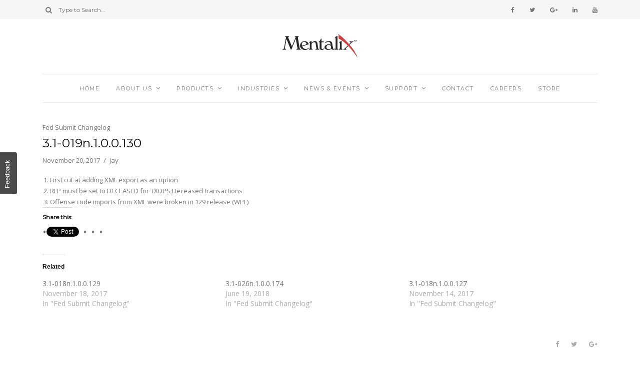

--- FILE ---
content_type: text/html; charset=UTF-8
request_url: https://mentalix.com/3-1-019n-1-0-0-130/
body_size: 16923
content:
<!DOCTYPE html>
<html lang="en-US">
	<head>
		<meta charset="UTF-8"/>
		<!-- responsive meta tag -->
		<meta name="viewport" content="width=device-width, initial-scale=1.0" />
		<link rel="pingback" href="https://mentalix.com/xmlrpc.php"/>
		<meta name='robots' content='index, follow, max-image-preview:large, max-snippet:-1, max-video-preview:-1' />

	<!-- This site is optimized with the Yoast SEO plugin v26.1.1 - https://yoast.com/wordpress/plugins/seo/ -->
	<title>3.1-019n.1.0.0.130 - Mentalix</title>
	<link rel="canonical" href="https://mentalix.com/3-1-019n-1-0-0-130/" />
	<meta property="og:locale" content="en_US" />
	<meta property="og:type" content="article" />
	<meta property="og:title" content="3.1-019n.1.0.0.130 - Mentalix" />
	<meta property="og:description" content="First cut at adding XML export as an option RFP must be set to DECEASED for TXDPS Deceased transactions Offense code imports from XML were broken in 129 release (WPF)" />
	<meta property="og:url" content="https://mentalix.com/3-1-019n-1-0-0-130/" />
	<meta property="og:site_name" content="Mentalix" />
	<meta property="article:publisher" content="https://www.facebook.com/MentalixInc/" />
	<meta property="article:published_time" content="2017-11-20T21:17:07+00:00" />
	<meta property="article:modified_time" content="2019-02-19T21:17:52+00:00" />
	<meta name="author" content="Jay" />
	<meta name="twitter:card" content="summary_large_image" />
	<meta name="twitter:creator" content="@mentalixinc" />
	<meta name="twitter:site" content="@mentalixinc" />
	<meta name="twitter:label1" content="Written by" />
	<meta name="twitter:data1" content="Jay" />
	<script type="application/ld+json" class="yoast-schema-graph">{"@context":"https://schema.org","@graph":[{"@type":"Article","@id":"https://mentalix.com/3-1-019n-1-0-0-130/#article","isPartOf":{"@id":"https://mentalix.com/3-1-019n-1-0-0-130/"},"author":{"name":"Jay","@id":"https://mentalix.com/#/schema/person/30cf7e145cd4ca11218399c9c3c5d4a3"},"headline":"3.1-019n.1.0.0.130","datePublished":"2017-11-20T21:17:07+00:00","dateModified":"2019-02-19T21:17:52+00:00","mainEntityOfPage":{"@id":"https://mentalix.com/3-1-019n-1-0-0-130/"},"wordCount":31,"commentCount":0,"publisher":{"@id":"https://mentalix.com/#organization"},"articleSection":["Fed Submit Changelog"],"inLanguage":"en-US","potentialAction":[{"@type":"CommentAction","name":"Comment","target":["https://mentalix.com/3-1-019n-1-0-0-130/#respond"]}]},{"@type":"WebPage","@id":"https://mentalix.com/3-1-019n-1-0-0-130/","url":"https://mentalix.com/3-1-019n-1-0-0-130/","name":"3.1-019n.1.0.0.130 - Mentalix","isPartOf":{"@id":"https://mentalix.com/#website"},"datePublished":"2017-11-20T21:17:07+00:00","dateModified":"2019-02-19T21:17:52+00:00","breadcrumb":{"@id":"https://mentalix.com/3-1-019n-1-0-0-130/#breadcrumb"},"inLanguage":"en-US","potentialAction":[{"@type":"ReadAction","target":["https://mentalix.com/3-1-019n-1-0-0-130/"]}]},{"@type":"BreadcrumbList","@id":"https://mentalix.com/3-1-019n-1-0-0-130/#breadcrumb","itemListElement":[{"@type":"ListItem","position":1,"name":"Home","item":"https://mentalix.com/"},{"@type":"ListItem","position":2,"name":"Mentalix Blog","item":"https://mentalix.com/blog/"},{"@type":"ListItem","position":3,"name":"3.1-019n.1.0.0.130"}]},{"@type":"WebSite","@id":"https://mentalix.com/#website","url":"https://mentalix.com/","name":"Mentalix","description":"","publisher":{"@id":"https://mentalix.com/#organization"},"potentialAction":[{"@type":"SearchAction","target":{"@type":"EntryPoint","urlTemplate":"https://mentalix.com/?s={search_term_string}"},"query-input":{"@type":"PropertyValueSpecification","valueRequired":true,"valueName":"search_term_string"}}],"inLanguage":"en-US"},{"@type":"Organization","@id":"https://mentalix.com/#organization","name":"Mentalix, Inc.","url":"https://mentalix.com/","logo":{"@type":"ImageObject","inLanguage":"en-US","@id":"https://mentalix.com/#/schema/logo/image/","url":"https://mentalix.com/wp-content/uploads/2016/04/Mentalix-Logo.png","contentUrl":"https://mentalix.com/wp-content/uploads/2016/04/Mentalix-Logo.png","width":536,"height":180,"caption":"Mentalix, Inc."},"image":{"@id":"https://mentalix.com/#/schema/logo/image/"},"sameAs":["https://www.facebook.com/MentalixInc/","https://x.com/mentalixinc"]},{"@type":"Person","@id":"https://mentalix.com/#/schema/person/30cf7e145cd4ca11218399c9c3c5d4a3","name":"Jay","image":{"@type":"ImageObject","inLanguage":"en-US","@id":"https://mentalix.com/#/schema/person/image/","url":"https://secure.gravatar.com/avatar/2c0f52f9629d3004c65529203e1baf6fffcce89badd4222e241abc485bf6deb9?s=96&d=mm&r=g","contentUrl":"https://secure.gravatar.com/avatar/2c0f52f9629d3004c65529203e1baf6fffcce89badd4222e241abc485bf6deb9?s=96&d=mm&r=g","caption":"Jay"},"url":"https://mentalix.com/author/jay/"}]}</script>
	<!-- / Yoast SEO plugin. -->


<link rel='dns-prefetch' href='//secure.gravatar.com' />
<link rel='dns-prefetch' href='//stats.wp.com' />
<link rel='dns-prefetch' href='//fonts.googleapis.com' />
<link rel='dns-prefetch' href='//widgets.wp.com' />
<link rel='dns-prefetch' href='//s0.wp.com' />
<link rel='dns-prefetch' href='//0.gravatar.com' />
<link rel='dns-prefetch' href='//1.gravatar.com' />
<link rel='dns-prefetch' href='//2.gravatar.com' />
<link rel='dns-prefetch' href='//v0.wordpress.com' />
<link rel="alternate" type="application/rss+xml" title="Mentalix &raquo; Feed" href="https://mentalix.com/feed/" />
<link rel="alternate" type="application/rss+xml" title="Mentalix &raquo; Comments Feed" href="https://mentalix.com/comments/feed/" />
<link rel="alternate" type="application/rss+xml" title="Mentalix &raquo; 3.1-019n.1.0.0.130 Comments Feed" href="https://mentalix.com/3-1-019n-1-0-0-130/feed/" />
<link rel="alternate" title="oEmbed (JSON)" type="application/json+oembed" href="https://mentalix.com/wp-json/oembed/1.0/embed?url=https%3A%2F%2Fmentalix.com%2F3-1-019n-1-0-0-130%2F" />
<link rel="alternate" title="oEmbed (XML)" type="text/xml+oembed" href="https://mentalix.com/wp-json/oembed/1.0/embed?url=https%3A%2F%2Fmentalix.com%2F3-1-019n-1-0-0-130%2F&#038;format=xml" />
		<!-- This site uses the Google Analytics by MonsterInsights plugin v9.11.1 - Using Analytics tracking - https://www.monsterinsights.com/ -->
							<script src="//www.googletagmanager.com/gtag/js?id=G-HP5TDZ3B6M"  data-cfasync="false" data-wpfc-render="false" type="text/javascript" async></script>
			<script data-cfasync="false" data-wpfc-render="false" type="text/javascript">
				var mi_version = '9.11.1';
				var mi_track_user = true;
				var mi_no_track_reason = '';
								var MonsterInsightsDefaultLocations = {"page_location":"https:\/\/mentalix.com\/3-1-019n-1-0-0-130\/"};
								if ( typeof MonsterInsightsPrivacyGuardFilter === 'function' ) {
					var MonsterInsightsLocations = (typeof MonsterInsightsExcludeQuery === 'object') ? MonsterInsightsPrivacyGuardFilter( MonsterInsightsExcludeQuery ) : MonsterInsightsPrivacyGuardFilter( MonsterInsightsDefaultLocations );
				} else {
					var MonsterInsightsLocations = (typeof MonsterInsightsExcludeQuery === 'object') ? MonsterInsightsExcludeQuery : MonsterInsightsDefaultLocations;
				}

								var disableStrs = [
										'ga-disable-G-HP5TDZ3B6M',
									];

				/* Function to detect opted out users */
				function __gtagTrackerIsOptedOut() {
					for (var index = 0; index < disableStrs.length; index++) {
						if (document.cookie.indexOf(disableStrs[index] + '=true') > -1) {
							return true;
						}
					}

					return false;
				}

				/* Disable tracking if the opt-out cookie exists. */
				if (__gtagTrackerIsOptedOut()) {
					for (var index = 0; index < disableStrs.length; index++) {
						window[disableStrs[index]] = true;
					}
				}

				/* Opt-out function */
				function __gtagTrackerOptout() {
					for (var index = 0; index < disableStrs.length; index++) {
						document.cookie = disableStrs[index] + '=true; expires=Thu, 31 Dec 2099 23:59:59 UTC; path=/';
						window[disableStrs[index]] = true;
					}
				}

				if ('undefined' === typeof gaOptout) {
					function gaOptout() {
						__gtagTrackerOptout();
					}
				}
								window.dataLayer = window.dataLayer || [];

				window.MonsterInsightsDualTracker = {
					helpers: {},
					trackers: {},
				};
				if (mi_track_user) {
					function __gtagDataLayer() {
						dataLayer.push(arguments);
					}

					function __gtagTracker(type, name, parameters) {
						if (!parameters) {
							parameters = {};
						}

						if (parameters.send_to) {
							__gtagDataLayer.apply(null, arguments);
							return;
						}

						if (type === 'event') {
														parameters.send_to = monsterinsights_frontend.v4_id;
							var hookName = name;
							if (typeof parameters['event_category'] !== 'undefined') {
								hookName = parameters['event_category'] + ':' + name;
							}

							if (typeof MonsterInsightsDualTracker.trackers[hookName] !== 'undefined') {
								MonsterInsightsDualTracker.trackers[hookName](parameters);
							} else {
								__gtagDataLayer('event', name, parameters);
							}
							
						} else {
							__gtagDataLayer.apply(null, arguments);
						}
					}

					__gtagTracker('js', new Date());
					__gtagTracker('set', {
						'developer_id.dZGIzZG': true,
											});
					if ( MonsterInsightsLocations.page_location ) {
						__gtagTracker('set', MonsterInsightsLocations);
					}
										__gtagTracker('config', 'G-HP5TDZ3B6M', {"forceSSL":"true"} );
										window.gtag = __gtagTracker;										(function () {
						/* https://developers.google.com/analytics/devguides/collection/analyticsjs/ */
						/* ga and __gaTracker compatibility shim. */
						var noopfn = function () {
							return null;
						};
						var newtracker = function () {
							return new Tracker();
						};
						var Tracker = function () {
							return null;
						};
						var p = Tracker.prototype;
						p.get = noopfn;
						p.set = noopfn;
						p.send = function () {
							var args = Array.prototype.slice.call(arguments);
							args.unshift('send');
							__gaTracker.apply(null, args);
						};
						var __gaTracker = function () {
							var len = arguments.length;
							if (len === 0) {
								return;
							}
							var f = arguments[len - 1];
							if (typeof f !== 'object' || f === null || typeof f.hitCallback !== 'function') {
								if ('send' === arguments[0]) {
									var hitConverted, hitObject = false, action;
									if ('event' === arguments[1]) {
										if ('undefined' !== typeof arguments[3]) {
											hitObject = {
												'eventAction': arguments[3],
												'eventCategory': arguments[2],
												'eventLabel': arguments[4],
												'value': arguments[5] ? arguments[5] : 1,
											}
										}
									}
									if ('pageview' === arguments[1]) {
										if ('undefined' !== typeof arguments[2]) {
											hitObject = {
												'eventAction': 'page_view',
												'page_path': arguments[2],
											}
										}
									}
									if (typeof arguments[2] === 'object') {
										hitObject = arguments[2];
									}
									if (typeof arguments[5] === 'object') {
										Object.assign(hitObject, arguments[5]);
									}
									if ('undefined' !== typeof arguments[1].hitType) {
										hitObject = arguments[1];
										if ('pageview' === hitObject.hitType) {
											hitObject.eventAction = 'page_view';
										}
									}
									if (hitObject) {
										action = 'timing' === arguments[1].hitType ? 'timing_complete' : hitObject.eventAction;
										hitConverted = mapArgs(hitObject);
										__gtagTracker('event', action, hitConverted);
									}
								}
								return;
							}

							function mapArgs(args) {
								var arg, hit = {};
								var gaMap = {
									'eventCategory': 'event_category',
									'eventAction': 'event_action',
									'eventLabel': 'event_label',
									'eventValue': 'event_value',
									'nonInteraction': 'non_interaction',
									'timingCategory': 'event_category',
									'timingVar': 'name',
									'timingValue': 'value',
									'timingLabel': 'event_label',
									'page': 'page_path',
									'location': 'page_location',
									'title': 'page_title',
									'referrer' : 'page_referrer',
								};
								for (arg in args) {
																		if (!(!args.hasOwnProperty(arg) || !gaMap.hasOwnProperty(arg))) {
										hit[gaMap[arg]] = args[arg];
									} else {
										hit[arg] = args[arg];
									}
								}
								return hit;
							}

							try {
								f.hitCallback();
							} catch (ex) {
							}
						};
						__gaTracker.create = newtracker;
						__gaTracker.getByName = newtracker;
						__gaTracker.getAll = function () {
							return [];
						};
						__gaTracker.remove = noopfn;
						__gaTracker.loaded = true;
						window['__gaTracker'] = __gaTracker;
					})();
									} else {
										console.log("");
					(function () {
						function __gtagTracker() {
							return null;
						}

						window['__gtagTracker'] = __gtagTracker;
						window['gtag'] = __gtagTracker;
					})();
									}
			</script>
							<!-- / Google Analytics by MonsterInsights -->
		<style id='wp-img-auto-sizes-contain-inline-css' type='text/css'>
img:is([sizes=auto i],[sizes^="auto," i]){contain-intrinsic-size:3000px 1500px}
/*# sourceURL=wp-img-auto-sizes-contain-inline-css */
</style>
<link rel='stylesheet' id='usernoise-button-css' href='https://mentalix.com/wp-content/plugins/usernoise/css/button.css?ver=3.7.20' type='text/css' media='all' />
<link rel='stylesheet' id='usernoise-form-css' href='https://mentalix.com/wp-content/plugins/usernoise/css/form.css?ver=3.7.20' type='text/css' media='all' />
<link rel='stylesheet' id='font-awesome-css' href='https://mentalix.com/wp-content/plugins/usernoise/vendor/font-awesome/css/font-awesome.css?ver=3.7.20' type='text/css' media='all' />
<link rel='stylesheet' id='formidable-css' href='https://mentalix.com/wp-content/plugins/formidable/css/formidableforms.css?ver=10172002' type='text/css' media='all' />
<link rel='stylesheet' id='jetpack_related-posts-css' href='https://mentalix.com/wp-content/plugins/jetpack/modules/related-posts/related-posts.css?ver=20240116' type='text/css' media='all' />
<link rel='stylesheet' id='bootstrap_tab-css' href='https://mentalix.com/wp-content/plugins/easy-responsive-tabs/assets/css/bootstrap_tab.min.css?ver=6.9' type='text/css' media='all' />
<link rel='stylesheet' id='bootstrap_dropdown-css' href='https://mentalix.com/wp-content/plugins/easy-responsive-tabs/assets/css/bootstrap_dropdown.min.css?ver=6.9' type='text/css' media='all' />
<link rel='stylesheet' id='ert_tab_icon_css-css' href='https://mentalix.com/wp-content/plugins/easy-responsive-tabs/assets/css/res_tab_icon.css?ver=6.9' type='text/css' media='all' />
<link rel='stylesheet' id='sbi_styles-css' href='https://mentalix.com/wp-content/plugins/instagram-feed/css/sbi-styles.min.css?ver=6.10.0' type='text/css' media='all' />
<style id='wp-emoji-styles-inline-css' type='text/css'>

	img.wp-smiley, img.emoji {
		display: inline !important;
		border: none !important;
		box-shadow: none !important;
		height: 1em !important;
		width: 1em !important;
		margin: 0 0.07em !important;
		vertical-align: -0.1em !important;
		background: none !important;
		padding: 0 !important;
	}
/*# sourceURL=wp-emoji-styles-inline-css */
</style>
<link rel='stylesheet' id='wp-block-library-css' href='https://mentalix.com/wp-includes/css/dist/block-library/style.min.css?ver=6.9' type='text/css' media='all' />
<style id='global-styles-inline-css' type='text/css'>
:root{--wp--preset--aspect-ratio--square: 1;--wp--preset--aspect-ratio--4-3: 4/3;--wp--preset--aspect-ratio--3-4: 3/4;--wp--preset--aspect-ratio--3-2: 3/2;--wp--preset--aspect-ratio--2-3: 2/3;--wp--preset--aspect-ratio--16-9: 16/9;--wp--preset--aspect-ratio--9-16: 9/16;--wp--preset--color--black: #000000;--wp--preset--color--cyan-bluish-gray: #abb8c3;--wp--preset--color--white: #ffffff;--wp--preset--color--pale-pink: #f78da7;--wp--preset--color--vivid-red: #cf2e2e;--wp--preset--color--luminous-vivid-orange: #ff6900;--wp--preset--color--luminous-vivid-amber: #fcb900;--wp--preset--color--light-green-cyan: #7bdcb5;--wp--preset--color--vivid-green-cyan: #00d084;--wp--preset--color--pale-cyan-blue: #8ed1fc;--wp--preset--color--vivid-cyan-blue: #0693e3;--wp--preset--color--vivid-purple: #9b51e0;--wp--preset--gradient--vivid-cyan-blue-to-vivid-purple: linear-gradient(135deg,rgb(6,147,227) 0%,rgb(155,81,224) 100%);--wp--preset--gradient--light-green-cyan-to-vivid-green-cyan: linear-gradient(135deg,rgb(122,220,180) 0%,rgb(0,208,130) 100%);--wp--preset--gradient--luminous-vivid-amber-to-luminous-vivid-orange: linear-gradient(135deg,rgb(252,185,0) 0%,rgb(255,105,0) 100%);--wp--preset--gradient--luminous-vivid-orange-to-vivid-red: linear-gradient(135deg,rgb(255,105,0) 0%,rgb(207,46,46) 100%);--wp--preset--gradient--very-light-gray-to-cyan-bluish-gray: linear-gradient(135deg,rgb(238,238,238) 0%,rgb(169,184,195) 100%);--wp--preset--gradient--cool-to-warm-spectrum: linear-gradient(135deg,rgb(74,234,220) 0%,rgb(151,120,209) 20%,rgb(207,42,186) 40%,rgb(238,44,130) 60%,rgb(251,105,98) 80%,rgb(254,248,76) 100%);--wp--preset--gradient--blush-light-purple: linear-gradient(135deg,rgb(255,206,236) 0%,rgb(152,150,240) 100%);--wp--preset--gradient--blush-bordeaux: linear-gradient(135deg,rgb(254,205,165) 0%,rgb(254,45,45) 50%,rgb(107,0,62) 100%);--wp--preset--gradient--luminous-dusk: linear-gradient(135deg,rgb(255,203,112) 0%,rgb(199,81,192) 50%,rgb(65,88,208) 100%);--wp--preset--gradient--pale-ocean: linear-gradient(135deg,rgb(255,245,203) 0%,rgb(182,227,212) 50%,rgb(51,167,181) 100%);--wp--preset--gradient--electric-grass: linear-gradient(135deg,rgb(202,248,128) 0%,rgb(113,206,126) 100%);--wp--preset--gradient--midnight: linear-gradient(135deg,rgb(2,3,129) 0%,rgb(40,116,252) 100%);--wp--preset--font-size--small: 13px;--wp--preset--font-size--medium: 20px;--wp--preset--font-size--large: 36px;--wp--preset--font-size--x-large: 42px;--wp--preset--spacing--20: 0.44rem;--wp--preset--spacing--30: 0.67rem;--wp--preset--spacing--40: 1rem;--wp--preset--spacing--50: 1.5rem;--wp--preset--spacing--60: 2.25rem;--wp--preset--spacing--70: 3.38rem;--wp--preset--spacing--80: 5.06rem;--wp--preset--shadow--natural: 6px 6px 9px rgba(0, 0, 0, 0.2);--wp--preset--shadow--deep: 12px 12px 50px rgba(0, 0, 0, 0.4);--wp--preset--shadow--sharp: 6px 6px 0px rgba(0, 0, 0, 0.2);--wp--preset--shadow--outlined: 6px 6px 0px -3px rgb(255, 255, 255), 6px 6px rgb(0, 0, 0);--wp--preset--shadow--crisp: 6px 6px 0px rgb(0, 0, 0);}:where(.is-layout-flex){gap: 0.5em;}:where(.is-layout-grid){gap: 0.5em;}body .is-layout-flex{display: flex;}.is-layout-flex{flex-wrap: wrap;align-items: center;}.is-layout-flex > :is(*, div){margin: 0;}body .is-layout-grid{display: grid;}.is-layout-grid > :is(*, div){margin: 0;}:where(.wp-block-columns.is-layout-flex){gap: 2em;}:where(.wp-block-columns.is-layout-grid){gap: 2em;}:where(.wp-block-post-template.is-layout-flex){gap: 1.25em;}:where(.wp-block-post-template.is-layout-grid){gap: 1.25em;}.has-black-color{color: var(--wp--preset--color--black) !important;}.has-cyan-bluish-gray-color{color: var(--wp--preset--color--cyan-bluish-gray) !important;}.has-white-color{color: var(--wp--preset--color--white) !important;}.has-pale-pink-color{color: var(--wp--preset--color--pale-pink) !important;}.has-vivid-red-color{color: var(--wp--preset--color--vivid-red) !important;}.has-luminous-vivid-orange-color{color: var(--wp--preset--color--luminous-vivid-orange) !important;}.has-luminous-vivid-amber-color{color: var(--wp--preset--color--luminous-vivid-amber) !important;}.has-light-green-cyan-color{color: var(--wp--preset--color--light-green-cyan) !important;}.has-vivid-green-cyan-color{color: var(--wp--preset--color--vivid-green-cyan) !important;}.has-pale-cyan-blue-color{color: var(--wp--preset--color--pale-cyan-blue) !important;}.has-vivid-cyan-blue-color{color: var(--wp--preset--color--vivid-cyan-blue) !important;}.has-vivid-purple-color{color: var(--wp--preset--color--vivid-purple) !important;}.has-black-background-color{background-color: var(--wp--preset--color--black) !important;}.has-cyan-bluish-gray-background-color{background-color: var(--wp--preset--color--cyan-bluish-gray) !important;}.has-white-background-color{background-color: var(--wp--preset--color--white) !important;}.has-pale-pink-background-color{background-color: var(--wp--preset--color--pale-pink) !important;}.has-vivid-red-background-color{background-color: var(--wp--preset--color--vivid-red) !important;}.has-luminous-vivid-orange-background-color{background-color: var(--wp--preset--color--luminous-vivid-orange) !important;}.has-luminous-vivid-amber-background-color{background-color: var(--wp--preset--color--luminous-vivid-amber) !important;}.has-light-green-cyan-background-color{background-color: var(--wp--preset--color--light-green-cyan) !important;}.has-vivid-green-cyan-background-color{background-color: var(--wp--preset--color--vivid-green-cyan) !important;}.has-pale-cyan-blue-background-color{background-color: var(--wp--preset--color--pale-cyan-blue) !important;}.has-vivid-cyan-blue-background-color{background-color: var(--wp--preset--color--vivid-cyan-blue) !important;}.has-vivid-purple-background-color{background-color: var(--wp--preset--color--vivid-purple) !important;}.has-black-border-color{border-color: var(--wp--preset--color--black) !important;}.has-cyan-bluish-gray-border-color{border-color: var(--wp--preset--color--cyan-bluish-gray) !important;}.has-white-border-color{border-color: var(--wp--preset--color--white) !important;}.has-pale-pink-border-color{border-color: var(--wp--preset--color--pale-pink) !important;}.has-vivid-red-border-color{border-color: var(--wp--preset--color--vivid-red) !important;}.has-luminous-vivid-orange-border-color{border-color: var(--wp--preset--color--luminous-vivid-orange) !important;}.has-luminous-vivid-amber-border-color{border-color: var(--wp--preset--color--luminous-vivid-amber) !important;}.has-light-green-cyan-border-color{border-color: var(--wp--preset--color--light-green-cyan) !important;}.has-vivid-green-cyan-border-color{border-color: var(--wp--preset--color--vivid-green-cyan) !important;}.has-pale-cyan-blue-border-color{border-color: var(--wp--preset--color--pale-cyan-blue) !important;}.has-vivid-cyan-blue-border-color{border-color: var(--wp--preset--color--vivid-cyan-blue) !important;}.has-vivid-purple-border-color{border-color: var(--wp--preset--color--vivid-purple) !important;}.has-vivid-cyan-blue-to-vivid-purple-gradient-background{background: var(--wp--preset--gradient--vivid-cyan-blue-to-vivid-purple) !important;}.has-light-green-cyan-to-vivid-green-cyan-gradient-background{background: var(--wp--preset--gradient--light-green-cyan-to-vivid-green-cyan) !important;}.has-luminous-vivid-amber-to-luminous-vivid-orange-gradient-background{background: var(--wp--preset--gradient--luminous-vivid-amber-to-luminous-vivid-orange) !important;}.has-luminous-vivid-orange-to-vivid-red-gradient-background{background: var(--wp--preset--gradient--luminous-vivid-orange-to-vivid-red) !important;}.has-very-light-gray-to-cyan-bluish-gray-gradient-background{background: var(--wp--preset--gradient--very-light-gray-to-cyan-bluish-gray) !important;}.has-cool-to-warm-spectrum-gradient-background{background: var(--wp--preset--gradient--cool-to-warm-spectrum) !important;}.has-blush-light-purple-gradient-background{background: var(--wp--preset--gradient--blush-light-purple) !important;}.has-blush-bordeaux-gradient-background{background: var(--wp--preset--gradient--blush-bordeaux) !important;}.has-luminous-dusk-gradient-background{background: var(--wp--preset--gradient--luminous-dusk) !important;}.has-pale-ocean-gradient-background{background: var(--wp--preset--gradient--pale-ocean) !important;}.has-electric-grass-gradient-background{background: var(--wp--preset--gradient--electric-grass) !important;}.has-midnight-gradient-background{background: var(--wp--preset--gradient--midnight) !important;}.has-small-font-size{font-size: var(--wp--preset--font-size--small) !important;}.has-medium-font-size{font-size: var(--wp--preset--font-size--medium) !important;}.has-large-font-size{font-size: var(--wp--preset--font-size--large) !important;}.has-x-large-font-size{font-size: var(--wp--preset--font-size--x-large) !important;}
/*# sourceURL=global-styles-inline-css */
</style>

<style id='classic-theme-styles-inline-css' type='text/css'>
/*! This file is auto-generated */
.wp-block-button__link{color:#fff;background-color:#32373c;border-radius:9999px;box-shadow:none;text-decoration:none;padding:calc(.667em + 2px) calc(1.333em + 2px);font-size:1.125em}.wp-block-file__button{background:#32373c;color:#fff;text-decoration:none}
/*# sourceURL=/wp-includes/css/classic-themes.min.css */
</style>
<link rel='stylesheet' id='aptf-bxslider-css' href='https://mentalix.com/wp-content/plugins/accesspress-twitter-feed/css/jquery.bxslider.css?ver=1.6.9' type='text/css' media='all' />
<link rel='stylesheet' id='aptf-front-css-css' href='https://mentalix.com/wp-content/plugins/accesspress-twitter-feed/css/frontend.css?ver=1.6.9' type='text/css' media='all' />
<link rel='stylesheet' id='aptf-font-css-css' href='https://mentalix.com/wp-content/plugins/accesspress-twitter-feed/css/fonts.css?ver=1.6.9' type='text/css' media='all' />
<link rel='stylesheet' id='contact-form-7-css' href='https://mentalix.com/wp-content/plugins/contact-form-7/includes/css/styles.css?ver=6.1.2' type='text/css' media='all' />
<link rel='stylesheet' id='ctf_styles-css' href='https://mentalix.com/wp-content/plugins/custom-twitter-feeds/css/ctf-styles.min.css?ver=2.3.1' type='text/css' media='all' />
<link rel='stylesheet' id='simple-job-board-google-fonts-css' href='https://fonts.googleapis.com/css?family=Roboto%3A100%2C100i%2C300%2C300i%2C400%2C400i%2C500%2C500i%2C700%2C700i%2C900%2C900i&#038;ver=2.13.8' type='text/css' media='all' />
<link rel='stylesheet' id='sjb-fontawesome-css' href='https://mentalix.com/wp-content/plugins/simple-job-board/includes/css/font-awesome.min.css?ver=5.15.4' type='text/css' media='all' />
<link rel='stylesheet' id='simple-job-board-jquery-ui-css' href='https://mentalix.com/wp-content/plugins/simple-job-board/public/css/jquery-ui.css?ver=1.12.1' type='text/css' media='all' />
<link rel='stylesheet' id='simple-job-board-frontend-css' href='https://mentalix.com/wp-content/plugins/simple-job-board/public/css/simple-job-board-public.css?ver=3.0.0' type='text/css' media='all' />
<link rel='stylesheet' id='slick-css' href='https://mentalix.com/wp-content/plugins/so-widgets-bundle/css/lib/slick.css?ver=1.8.1' type='text/css' media='all' />
<link rel='stylesheet' id='sow-post-carousel-base-css' href='https://mentalix.com/wp-content/plugins/so-widgets-bundle/widgets/post-carousel/css/base.css?ver=6.9' type='text/css' media='all' />
<link rel='stylesheet' id='sow-post-carousel-base-c7dbb92dd929-css' href='https://mentalix.com/wp-content/uploads/siteorigin-widgets/sow-post-carousel-base-c7dbb92dd929.css?ver=6.9' type='text/css' media='all' />
<link rel='stylesheet' id='mc4wp-form-themes-css' href='https://mentalix.com/wp-content/plugins/mailchimp-for-wp/assets/css/form-themes.css?ver=4.10.7' type='text/css' media='all' />
<link rel='stylesheet' id='grace_main_style-css' href='https://mentalix.com/wp-content/themes/grace-minimal-theme/assets/css/style.min.css?ver=1.0.5' type='text/css' media='all' />
<style id='grace_main_style-inline-css' type='text/css'>

			body.boxed{background-color:f5f5f5;}
			#main-content{background-color:ffffff!important;}
		
			
			@media (min-width:991px){
				#site-logo{padding-top:30px;padding-bottom:30px;}
				#site-logo, #site-logo img{max-width:150px;}
				
				.header-style-2 #site-logo, .header-style-2 #site-logo img{max-width:130px;}
			}
			
			@media (max-width: 991px) {
				#site-logo, #site-logo img{max-width:115px!important;}
			}
		
		
			#site-header-inner{background-color:ffffff!important;}
			
			#header-top{background-color:#f5f5f5!important;}
			#header-search .fa,#header-search input[type=text],#header-search input[type=text]::-webkit-input-placeholder,.header-social li a{color:757575;}
			.header-social li a:hover{color:#de4935;}
			
			#header-navigation{background-color:ffffff!important;}
			#header-navigation #header-nav{border-color:eaeaea;}
		
			.menu .menu-item > a,.menu .sub-menu li a,.menu > li:after{color:#757575!important;}
			.menu > li > a:hover, .submenu-active, #header-nav .menu-item > a.active,.menu .menu-item > a:hover, .menu .page_item > a:hover{color:#de4935!important;}
			.menu .sub-menu{background-color:ffffff;border-color:f5f5f5;}
			.menu .sub-menu li a:hover{background-color:#f5f5f5;}
		
			.header-style-2 #header-nav{margin-top:43px;}
			.header-style-2 .medium-header-container{padding-bottom:15px;}
			
			@media (max-width: 991px) {
				#mobile-nav-icon span{background-color:757575!important;}
				.menu-item-has-children .sub-drop-icon, .page_item_has_children .sub-drop-icon{color:757575!important;}
				
				#header-nav{background-color:ffffff!important;}
				#header-nav.menu-active,#header-nav .menu-item > a, #header-nav .page_item > a{border-color:f5f5f5!important;}
			}
		
		
			.footer-social li a{color:757575;}
			.footer-social li a:hover{color:#de4935;}
			#footer-bottom{background-color:eaeaea;}
			#footer-copyright{color:757575;}
			#scroll-top{background-color:C7C7C7;}
			#scroll-top:hover{background-color:#de4935;}
			#scroll-top span{color:ffffff;}
			#scroll-top:hover span{color:ffffff;}
		
			.primary-button,.search-widget #searchsubmit, .sidebar-widget input[type=submit], .comment-respond .submit,.sidebar-widget .tagcloud a,.post-password-form input[type=submit]{background-color:eaeaea;border-color:eaeaea!important;color:757575!important;}
			.primary-button:hover,.search-widget #searchsubmit:hover, .sidebar-widget input[type=submit]:hover, .comment-respond .submit:hover,.sidebar-widget .tagcloud a:hover,.post-password-form input[type=submit]:hover{background-color:#de4935;border-color:#de4935!important;color:f5f5f5!important;}
			.widget_calendar .calendar_wrap #today,.post-tags a:hover{background-color:#de4935;}
		
			.page-newsletter input[type=submit]{background-color:e8e8e8!important;border-color:e8e8e8!important;color:757575!important;}
			.page-newsletter input[type=submit]:hover{background-color:#de4935!important;border-color:757575!important;color:f5f5f5!important;}
			
			.featured-content-area .primary-button{background-color:e8e8e8!important;border-color:e8e8e8!important;color:757575!important;}
			.featured-content-area .primary-button:hover{background-color:#de4935!important;border-color:757575!important;color:f5f5f5!important;}
		
			.featured-content-area h2,.featured-content-area h2 a{color:111111;}
			.featured-content-area p{color:757575;}
			.featured-content-area .post-categories li,.featured-content-area .post-categories li a,a.featured-slide .post-categories li{color:757575;}
		
			.slideshow-btn{color:757575;}
			.carousel .owl-dot,.carousel .owl-dot.active{background-color:757575;}
		
			.widget-social-icons li a{color:757575;}
			.widget-social-icons li a:hover{color:#de4935;}
		
			.input-field, .input-textarea{border-color:e6e6e6;}
			.input-field:focus, .input-textarea:focus, .input-field:hover, .input-textarea:hover{border-color:111111;}
		
/*# sourceURL=grace_main_style-inline-css */
</style>
<link rel='stylesheet' id='grace-fonts-css' href='//fonts.googleapis.com/css?family=Montserrat%7COpen+Sans%3A400%2C400&#038;ver=1.0' type='text/css' media='all' />
<link rel='stylesheet' id='jetpack_likes-css' href='https://mentalix.com/wp-content/plugins/jetpack/modules/likes/style.css?ver=15.4' type='text/css' media='all' />
<link rel='stylesheet' id='sharedaddy-css' href='https://mentalix.com/wp-content/plugins/jetpack/modules/sharedaddy/sharing.css?ver=15.4' type='text/css' media='all' />
<link rel='stylesheet' id='social-logos-css' href='https://mentalix.com/wp-content/plugins/jetpack/_inc/social-logos/social-logos.min.css?ver=15.4' type='text/css' media='all' />
<script type="text/javascript" src="https://mentalix.com/wp-includes/js/jquery/jquery.min.js?ver=3.7.1" id="jquery-core-js"></script>
<script type="text/javascript" src="https://mentalix.com/wp-includes/js/jquery/jquery-migrate.min.js?ver=3.4.1" id="jquery-migrate-js"></script>
<script type="text/javascript" id="usernoise-js-extra">
/* <![CDATA[ */
var usernoiseButton = {"text":"Feedback","style":"background-color: #404040; color: #FFFFFF","class":"un-left","windowUrl":"/wp-admin/admin-ajax.php?action=un_load_window","showButton":"1","disableOnMobiles":"1"};
//# sourceURL=usernoise-js-extra
/* ]]> */
</script>
<script type="text/javascript" src="https://mentalix.com/wp-content/plugins/usernoise/js/usernoise.js?ver=3.7.20" id="usernoise-js"></script>
<script type="text/javascript" src="https://mentalix.com/wp-content/plugins/usernoise/js/button.js?ver=3.7.20" id="usernoise-button-js"></script>
<script type="text/javascript" id="jetpack_related-posts-js-extra">
/* <![CDATA[ */
var related_posts_js_options = {"post_heading":"h4"};
//# sourceURL=jetpack_related-posts-js-extra
/* ]]> */
</script>
<script type="text/javascript" src="https://mentalix.com/wp-content/plugins/jetpack/_inc/build/related-posts/related-posts.min.js?ver=20240116" id="jetpack_related-posts-js"></script>
<script type="text/javascript" src="https://mentalix.com/wp-content/plugins/google-analytics-for-wordpress/assets/js/frontend-gtag.min.js?ver=9.11.1" id="monsterinsights-frontend-script-js" async="async" data-wp-strategy="async"></script>
<script data-cfasync="false" data-wpfc-render="false" type="text/javascript" id='monsterinsights-frontend-script-js-extra'>/* <![CDATA[ */
var monsterinsights_frontend = {"js_events_tracking":"true","download_extensions":"doc,pdf,ppt,zip,xls,docx,pptx,xlsx","inbound_paths":"[]","home_url":"https:\/\/mentalix.com","hash_tracking":"false","v4_id":"G-HP5TDZ3B6M"};/* ]]> */
</script>
<script type="text/javascript" src="https://mentalix.com/wp-content/plugins/accesspress-twitter-feed/js/jquery.bxslider.min.js?ver=1.6.9" id="aptf-bxslider-js"></script>
<script type="text/javascript" src="https://mentalix.com/wp-content/plugins/accesspress-twitter-feed/js/frontend.js?ver=1.6.9" id="aptf-front-js-js"></script>
<script type="text/javascript" src="https://mentalix.com/wp-content/plugins/so-widgets-bundle/js/lib/slick.min.js?ver=1.8.1" id="slick-js"></script>
<link rel="https://api.w.org/" href="https://mentalix.com/wp-json/" /><link rel="alternate" title="JSON" type="application/json" href="https://mentalix.com/wp-json/wp/v2/posts/12857" /><link rel="EditURI" type="application/rsd+xml" title="RSD" href="https://mentalix.com/xmlrpc.php?rsd" />
<meta name="generator" content="WordPress 6.9" />
<link rel='shortlink' href='https://wp.me/p9GQMd-3ln' />
            
                            <style type="text/css">
                    
                /* SJB Fonts */
                                        .sjb-page {
                            font-family: "Roboto", sans-serif;
                        }
                
                    /* Job Filters Background Color */
                    .sjb-page .sjb-filters
                    {
                        background-color: #f2f2f2;
                    }
                                                        
                    /* Listing & Detail Page Title Color */
                    .sjb-page .list-data .v1 .job-info h4 a , 
                    .sjb-page .list-data .v2 .job-info h4 a              
                    {
                        color: #3b3a3c;
                    }                
                                                        
                    /* Job Detail Page Headings */
                    .sjb-page .sjb-detail .list-data .v1 h3,
                    .sjb-page .sjb-detail .list-data .v2 h3,
                    .sjb-page .sjb-detail .list-data ul li::before,
                    .sjb-page .sjb-detail .list-data .v1 .job-detail h3,
                    .sjb-page .sjb-detail .list-data .v2 .job-detail h3,
                    .sjb-page .sjb-archive-page .job-title,
                    .sjb-page .job-features h3
                    {
                        color: #3297fa; 
                    }
                                                        
                    /* Fontawesome Icon Color */
                    .sjb-page .list-data .v1 .job-type i,
                    .sjb-page .list-data .v1 .job-location i,
                    .sjb-page .list-data .v1 .job-date i,
                    .sjb-page .list-data .v2 .job-type i,
                    .sjb-page .list-data .v2 .job-location i,
                    .sjb-page .list-data .v2 .job-date i,
                    .sjb-page .sjb-detail .list-data .v2 .job-features .sjb-title-value h4 i,
                    .sjb-listing .list-data .v2 .job-features .sjb-title-value h4 i
                    {
                        color: #3b3a3c;
                    }

                    /* Fontawesome Text Color */
                    .sjb-page .list-data .v1 .job-type,
                    .sjb-page .list-data .v1 .job-location,
                    .sjb-page .list-data .v1 .job-date,
                    .sjb-page .list-data .v2 .job-type,
                    .sjb-page .list-data .v2 .job-location,
                    .sjb-page .list-data .v2 .job-date
                    {
                        color: #3297fa;
                    }
                                                        
                    /* Job Filters-> All Buttons Background Color */
                    .sjb-page .btn-primary,
                    .sjb-page .btn-primary:hover,
                    .sjb-page .btn-primary:active:hover,
                    .sjb-page .btn-primary:active:focus,
                    .sjb-page .sjb-detail .jobpost-form .file div,                
                    .sjb-page .sjb-detail .jobpost-form .file:hover div
                    {
                        background-color: #3297fa !important;
                        border: none !important;
                        color: #fff !important;
                    }
                    
                    .sjb-page .sjb-listing a.sjb_view_more_btn,
                    .sjb-page .sjb-listing a.sjb_view_less_btn
                    {
                        
                        color: #3297fa !important;
                    }

                    /* Pagination Text Color */
                    /* Pagination Background Color */                
                    .sjb-page .pagination li.list-item span.current,
                    .sjb-page .pagination li.list-item a:hover, 
                    .sjb-page .pagination li.list-item span.current:hover
                    {
                        background: #164e91;
                        border-color: #164e91;                    
                        color: #fff;
                    }
                                                        
                </style>        
                <script>document.documentElement.className += " js";</script>
	<style>img#wpstats{display:none}</style>
		<style type="text/css">
			.sow-carousel-wrapper:has(.slick-initialized) {
				visibility: visible !important;
				opacity: 1 !important;
			}

			.sow-post-carousel-wrapper:not(:has(.slick-initialized)) .sow-carousel-items {
				visibility: hidden;
			}
		</style>
		<meta name="twitter:widgets:link-color" content="#000000"><meta name="twitter:widgets:border-color" content="#000000"><meta name="twitter:partner" content="tfwp"><link rel="icon" href="https://mentalix.com/wp-content/uploads/2017/06/cropped-X-Icon-32x32.png" sizes="32x32" />
<link rel="icon" href="https://mentalix.com/wp-content/uploads/2017/06/cropped-X-Icon-192x192.png" sizes="192x192" />
<link rel="apple-touch-icon" href="https://mentalix.com/wp-content/uploads/2017/06/cropped-X-Icon-180x180.png" />
<meta name="msapplication-TileImage" content="https://mentalix.com/wp-content/uploads/2017/06/cropped-X-Icon-270x270.png" />

<meta name="twitter:card" content="summary"><meta name="twitter:title" content="3.1-019n.1.0.0.130"><meta name="twitter:site" content="@MentalixInc"><meta name="twitter:description" content="First cut at adding XML export as an option RFP must be set to DECEASED for TXDPS Deceased transactions Offense code imports from XML were broken in 129 release (WPF)">
	</head>

	<body class="wp-singular post-template-default single single-post postid-12857 single-format-standard wp-theme-grace-minimal-theme grace-minimal-theme">
	
				
		<header id="site-header" class=" ">
			
			<div id="site-header-inner">

				<!-- header top -->
									<div id="header-top">
						<div class="container clearfix">
						
															<form id="header-search" role="search" method="get" action="https://mentalix.com/">
									<button type="submit" id="submit-button">
										<i class="fa fa-search"></i>
									</button>
									<input type="text" placeholder="Type to Search..." class="font-montserrat-reg" name="s" id="s" />
								</form>
														
															<ul class="header-social">
												<li>
				<a href="https://www.facebook.com/MentalixInc/" target="_blank">
					<i class="fa fa-facebook"></i>
				</a>
			</li>
					<li>
				<a href="https://twitter.com/mentalixinc" target="_blank">
					<i class="fa fa-twitter"></i>
				</a>
			</li>
					<li>
				<a href="https://plus.google.com/u/0/117793270435920676295" target="_blank">
					<i class="fa fa-google-plus"></i>
				</a>
			</li>
					<li>
				<a href="https://www.linkedin.com/company/mentalixinc/" target="_blank">
					<i class="fa fa-linkedin"></i>
				</a>
			</li>
					<li>
				<a href="http://www.youtube.com/user/MentalixInc" target="_blank">
					<i class="fa fa-youtube"></i>
				</a>
			</li>
										</ul>
														
						</div>
					</div>
								
				

<!-- header middle -->
<div id="header-middle">
	<div class="container">
	
		<div class="medium-header-container clearfix">
		
						
			<!-- Site logo -->
			<a href="https://mentalix.com/" id="site-logo">
				<img src="https://mentalix.com/wp-content/uploads/2016/04/Mentalix-Logo.png" alt="Site Logo">
			</a>

			<!-- Mobile burger icon -->
			<div id="mobile-nav-button">
				<div id="mobile-nav-icon">
					<span></span>
					<span></span>
					<span></span>
					<span></span>
				</div>
			</div>
			
		</div>

	</div>
</div>

<!-- header navigation -->
<div id="header-navigation" class="nav-fixed">
	<div class="container">
		
		<nav id="header-nav">
			<ul id="nav-ul" class="menu font-montserrat-reg clearfix"><li id="menu-item-3096" class="menu-item menu-item-type-post_type menu-item-object-page menu-item-home menu-item-3096"><a href="https://mentalix.com/">Home</a></li>
<li id="menu-item-2576" class="menu-item menu-item-type-custom menu-item-object-custom menu-item-has-children menu-item-2576"><a href="#">About Us</a>
<ul class="sub-menu">
	<li id="menu-item-2605" class="menu-item menu-item-type-post_type menu-item-object-page menu-item-2605"><a href="https://mentalix.com/company/">About Mentalix</a></li>
	<li id="menu-item-2604" class="menu-item menu-item-type-post_type menu-item-object-page menu-item-2604"><a href="https://mentalix.com/customers/">Customers</a></li>
	<li id="menu-item-2603" class="menu-item menu-item-type-post_type menu-item-object-page menu-item-2603"><a href="https://mentalix.com/contracts/">Contracts</a></li>
</ul>
</li>
<li id="menu-item-2606" class="menu-item menu-item-type-custom menu-item-object-custom menu-item-has-children menu-item-2606"><a href="#">Products</a>
<ul class="sub-menu">
	<li id="menu-item-2660" class="menu-item menu-item-type-post_type menu-item-object-page menu-item-2660"><a href="https://mentalix.com/applicant-live-scan/">Civil and Applicant Live Scan</a></li>
	<li id="menu-item-2673" class="menu-item menu-item-type-post_type menu-item-object-page menu-item-2673"><a href="https://mentalix.com/criminal-live-scan/">Criminal Live Scan</a></li>
	<li id="menu-item-2682" class="menu-item menu-item-type-post_type menu-item-object-page menu-item-2682"><a href="https://mentalix.com/texas-live-scan/">Texas Live Scan</a></li>
	<li id="menu-item-9399" class="menu-item menu-item-type-post_type menu-item-object-page menu-item-9399"><a href="https://mentalix.com/small-agency-live-scan-tx/">Small Agency Live Scan</a></li>
	<li id="menu-item-9420" class="menu-item menu-item-type-post_type menu-item-object-page menu-item-9420"><a href="https://mentalix.com/law-enforcement-applicant-and-sor-live-scan/">Law Enforcement Applicant and SOR Live Scan</a></li>
	<li id="menu-item-2693" class="menu-item menu-item-type-post_type menu-item-object-page menu-item-2693"><a href="https://mentalix.com/mobile-id/">Fed Submit IDMS Mobile Identity Management</a></li>
	<li id="menu-item-9374" class="menu-item menu-item-type-post_type menu-item-object-page menu-item-9374"><a href="https://mentalix.com/fed-submit-mugshot-add-on/">Fed Submit Mugshot (Add-On)</a></li>
	<li id="menu-item-2696" class="menu-item menu-item-type-post_type menu-item-object-page menu-item-2696"><a href="https://mentalix.com/fingerprint-archive/">Fingerprint Archive</a></li>
	<li id="menu-item-2705" class="menu-item menu-item-type-post_type menu-item-object-page menu-item-2705"><a href="https://mentalix.com/card-scan/">Card Scan</a></li>
	<li id="menu-item-2732" class="menu-item menu-item-type-post_type menu-item-object-page menu-item-2732"><a href="https://mentalix.com/card-conversion-services/">Card Conversion Services</a></li>
	<li id="menu-item-2771" class="menu-item menu-item-type-post_type menu-item-object-page menu-item-has-children menu-item-2771"><a href="https://mentalix.com/software-development-kits-sdks/">Software Development Kits (SDKs)</a>
	<ul class="sub-menu">
		<li id="menu-item-2778" class="menu-item menu-item-type-post_type menu-item-object-page menu-item-2778"><a href="https://mentalix.com/fingerprint-scan-api-toolkit/">Fingerprint Scan API Toolkit</a></li>
		<li id="menu-item-2777" class="menu-item menu-item-type-post_type menu-item-object-page menu-item-2777"><a href="https://mentalix.com/fast-wsq-api-toolkit/">Fast WSQ API Toolkit</a></li>
		<li id="menu-item-2776" class="menu-item menu-item-type-post_type menu-item-object-page menu-item-2776"><a href="https://mentalix.com/j2k-api-toolkit/">J2K API Toolkit</a></li>
		<li id="menu-item-2775" class="menu-item menu-item-type-post_type menu-item-object-page menu-item-2775"><a href="https://mentalix.com/cardprint-api-toolkit/">CardPrint API Toolkit</a></li>
		<li id="menu-item-2774" class="menu-item menu-item-type-post_type menu-item-object-page menu-item-2774"><a href="https://mentalix.com/fingerprint-utility-api-toolkit/">Fingerprint Utility API Toolkit</a></li>
		<li id="menu-item-2773" class="menu-item menu-item-type-post_type menu-item-object-page menu-item-2773"><a href="https://mentalix.com/pixelscan-api-toolkit/">Pixel!SCAN API Toolkit</a></li>
		<li id="menu-item-2772" class="menu-item menu-item-type-post_type menu-item-object-page menu-item-2772"><a href="https://mentalix.com/fingerprint-api-bundle/">Fingerprint API Bundle</a></li>
	</ul>
</li>
	<li id="menu-item-2933" class="menu-item menu-item-type-post_type menu-item-object-page menu-item-2933"><a href="https://mentalix.com/download-software/">Download Software</a></li>
</ul>
</li>
<li id="menu-item-2714" class="menu-item menu-item-type-custom menu-item-object-custom menu-item-has-children menu-item-2714"><a href="#">Industries</a>
<ul class="sub-menu">
	<li id="menu-item-2712" class="menu-item menu-item-type-custom menu-item-object-custom menu-item-has-children menu-item-2712"><a href="#">Government</a>
	<ul class="sub-menu">
		<li id="menu-item-2721" class="menu-item menu-item-type-post_type menu-item-object-page menu-item-2721"><a href="https://mentalix.com/applicant-live-scan/">Fed Submit (Civil / OPM)</a></li>
		<li id="menu-item-2720" class="menu-item menu-item-type-post_type menu-item-object-page menu-item-2720"><a href="https://mentalix.com/criminal-live-scan/">Fed Submit (Criminal)</a></li>
		<li id="menu-item-2719" class="menu-item menu-item-type-post_type menu-item-object-page menu-item-2719"><a href="https://mentalix.com/texas-live-scan/">Fed Submit (TX)</a></li>
		<li id="menu-item-2718" class="menu-item menu-item-type-post_type menu-item-object-page menu-item-2718"><a href="https://mentalix.com/mobile-id/">Fed Submit IDMS Mobile Identity Management</a></li>
		<li id="menu-item-2717" class="menu-item menu-item-type-post_type menu-item-object-page menu-item-2717"><a href="https://mentalix.com/fingerprint-archive/">Fingerprint Archive</a></li>
		<li id="menu-item-2715" class="menu-item menu-item-type-post_type menu-item-object-page menu-item-2715"><a href="https://mentalix.com/card-conversion-services/">Card Conversion Services</a></li>
		<li id="menu-item-2716" class="menu-item menu-item-type-post_type menu-item-object-page menu-item-2716"><a href="https://mentalix.com/fed-submit-card-processing/">Fed Submit Card Processing</a></li>
		<li id="menu-item-2722" class="menu-item menu-item-type-post_type menu-item-object-page menu-item-2722"><a href="https://mentalix.com/contracts/">Contracts</a></li>
	</ul>
</li>
	<li id="menu-item-2713" class="menu-item menu-item-type-custom menu-item-object-custom menu-item-has-children menu-item-2713"><a href="#">Law Enforcement</a>
	<ul class="sub-menu">
		<li id="menu-item-2728" class="menu-item menu-item-type-post_type menu-item-object-page menu-item-2728"><a href="https://mentalix.com/criminal-live-scan/">Fed Submit (Criminal)</a></li>
		<li id="menu-item-2727" class="menu-item menu-item-type-post_type menu-item-object-page menu-item-2727"><a href="https://mentalix.com/texas-live-scan/">Fed Submit (TX)</a></li>
		<li id="menu-item-2726" class="menu-item menu-item-type-post_type menu-item-object-page menu-item-2726"><a href="https://mentalix.com/mobile-id/">Fed Submit IDMS Mobile Identity Management</a></li>
		<li id="menu-item-2725" class="menu-item menu-item-type-post_type menu-item-object-page menu-item-2725"><a href="https://mentalix.com/fingerprint-archive/">Fingerprint Archive</a></li>
		<li id="menu-item-2724" class="menu-item menu-item-type-post_type menu-item-object-page menu-item-2724"><a href="https://mentalix.com/fed-submit-card-processing/">Fed Submit Card Processing</a></li>
		<li id="menu-item-2723" class="menu-item menu-item-type-post_type menu-item-object-page menu-item-2723"><a href="https://mentalix.com/card-conversion-services/">Card Conversion Services</a></li>
	</ul>
</li>
	<li id="menu-item-2731" class="menu-item menu-item-type-post_type menu-item-object-page menu-item-2731"><a href="https://mentalix.com/applicant-live-scan/">Financial</a></li>
	<li id="menu-item-2729" class="menu-item menu-item-type-post_type menu-item-object-page menu-item-2729"><a href="https://mentalix.com/applicant-live-scan/">Airports</a></li>
	<li id="menu-item-2730" class="menu-item menu-item-type-post_type menu-item-object-page menu-item-2730"><a href="https://mentalix.com/applicant-live-scan/">Commercial / Civilian</a></li>
	<li id="menu-item-2827" class="menu-item menu-item-type-post_type menu-item-object-page menu-item-2827"><a href="https://mentalix.com/system-integrators-and-developers/">System Integrators and Developers</a></li>
</ul>
</li>
<li id="menu-item-7" class="menu-item menu-item-type-custom menu-item-object-custom menu-item-has-children menu-item-7"><a href="#">News &#038; Events</a>
<ul class="sub-menu">
	<li id="menu-item-4932" class="menu-item menu-item-type-taxonomy menu-item-object-category menu-item-4932"><a href="https://mentalix.com/category/newsletters/">Newsletters</a></li>
	<li id="menu-item-5097" class="menu-item menu-item-type-taxonomy menu-item-object-category menu-item-5097"><a href="https://mentalix.com/category/news/">Mentalix Newsline</a></li>
	<li id="menu-item-3005" class="menu-item menu-item-type-post_type menu-item-object-page menu-item-3005"><a href="https://mentalix.com/press-releases/">Press Releases</a></li>
	<li id="menu-item-2647" class="menu-item menu-item-type-post_type menu-item-object-page menu-item-2647"><a href="https://mentalix.com/events/">Events</a></li>
	<li id="menu-item-4878" class="menu-item menu-item-type-post_type menu-item-object-page menu-item-4878"><a href="https://mentalix.com/promotions/">Promotions</a></li>
</ul>
</li>
<li id="menu-item-2780" class="menu-item menu-item-type-custom menu-item-object-custom menu-item-has-children menu-item-2780"><a href="#">Support</a>
<ul class="sub-menu">
	<li id="menu-item-2779" class="menu-item menu-item-type-custom menu-item-object-custom menu-item-2779"><a href="https://mentalix.freshdesk.com/support/home">Support Home</a></li>
	<li id="menu-item-2781" class="menu-item menu-item-type-custom menu-item-object-custom menu-item-2781"><a href="https://mentalix.freshdesk.com/support/tickets/new">Submit a Helpdesk Ticket</a></li>
	<li id="menu-item-2782" class="menu-item menu-item-type-custom menu-item-object-custom menu-item-2782"><a href="https://mentalix.freshdesk.com/support/solutions/folders/6000204569">Application Notes</a></li>
	<li id="menu-item-2823" class="menu-item menu-item-type-post_type menu-item-object-page menu-item-2823"><a href="https://mentalix.com/fed-submit-maintenance/">Fed Submit Maintenance</a></li>
	<li id="menu-item-2824" class="menu-item menu-item-type-post_type menu-item-object-page menu-item-2824"><a href="https://mentalix.com/license-agreements/">License Agreements</a></li>
	<li id="menu-item-17604" class="menu-item menu-item-type-post_type menu-item-object-page menu-item-17604"><a href="https://mentalix.com/privacy-policy/">Privacy Policy</a></li>
	<li id="menu-item-3048" class="menu-item menu-item-type-custom menu-item-object-custom menu-item-3048"><a href="http://mentalix.com/freyja">Staff Login</a></li>
</ul>
</li>
<li id="menu-item-2548" class="menu-item menu-item-type-post_type menu-item-object-page menu-item-2548"><a href="https://mentalix.com/contact/">Contact</a></li>
<li id="menu-item-3245" class="menu-item menu-item-type-post_type menu-item-object-page menu-item-3245"><a href="https://mentalix.com/careers/">Careers</a></li>
<li id="menu-item-5147" class="menu-item menu-item-type-custom menu-item-object-custom menu-item-5147"><a href="http://mentalix.com/store">Store</a></li>
</ul>		</nav>
	
	</div>
</div>		
			</div>
		</header>
<div id="main-content">

	
	
	<!-- page content -->
	<section class="single-post-main page-section">
		<div class="container">
		
			
			

	
	<!-- blog post type - Image -->
		
			
						
					
				
	
	<!-- blog post type - Slideshow -->
	
	<!-- blog post type - Video -->
	
			
			<div class="row">
			
				<div class="col-xlarge-12 col-medium-12 ">

					<!-- blog post main content -->
					<article id="post-12857" class="blog-post-content post-12857 post type-post status-publish format-standard hentry category-fs-changelog">
						
						<div class="single-post-title single-post-title-left clearfix"><ul class="post-categories clearfix"><li class="blog-item-cat font-opensans-reg"><a href="https://mentalix.com/category/fs-changelog/">Fed Submit Changelog</a></li></ul><h1 class="font-montserrat-reg">3.1-019n.1.0.0.130</h1><div class="single-post-top-meta font-opensans-reg clearfix"><span>November 20, 2017</span><span>Jay</span></div></div>						
						<!-- blog post text content -->
						<div class="page-content clearfix">
							<ol>
<li>First cut at adding XML export as an option</li>
<li>RFP must be set to DECEASED for TXDPS Deceased transactions</li>
<li>Offense code imports from XML were broken in 129 release (WPF)</li>
</ol>
<div class="sharedaddy sd-sharing-enabled"><div class="robots-nocontent sd-block sd-social sd-social-official sd-sharing"><h3 class="sd-title">Share this:</h3><div class="sd-content"><ul><li class="share-twitter"><a href="https://twitter.com/share" class="twitter-share-button" data-url="https://mentalix.com/3-1-019n-1-0-0-130/" data-text="3.1-019n.1.0.0.130"  >Tweet</a></li><li class="share-facebook"><div class="fb-share-button" data-href="https://mentalix.com/3-1-019n-1-0-0-130/" data-layout="button_count"></div></li><li class="share-linkedin"><div class="linkedin_button"><script type="in/share" data-url="https://mentalix.com/3-1-019n-1-0-0-130/" data-counter="right"></script></div></li><li class="share-end"></li></ul></div></div></div>
<div id='jp-relatedposts' class='jp-relatedposts' >
	<h3 class="jp-relatedposts-headline"><em>Related</em></h3>
</div>						</div>

						<!-- post pagination -->
						
						

	<!-- blog post meta -->
	<section class="single-post-meta clearfix">
		
		<!-- post tags -->
				
		<!-- post share -->
					<div class="post-share clearfix">

									<a href="http://www.facebook.com/sharer.php?u=https://mentalix.com/3-1-019n-1-0-0-130/" rel="nofollow" class="social-item hov-bk" target="_blank"><span class="fa fa-facebook"></span></a>
				
									<a href="https://twitter.com/share?url=https://mentalix.com/3-1-019n-1-0-0-130/" rel="nofollow" class="social-item hov-bk" target="_blank"><span class="fa fa-twitter"></span></a>
				
                                    
    
									<a href="https://plus.google.com/share?url=https://mentalix.com/3-1-019n-1-0-0-130/" rel="nofollow" class="social-item hov-bk" target="_blank"><span class="fa fa-google-plus"></span></a>
								
			</div>
			
			</section>


					</article>
					
					
					
					

		
					
					

					
	<!-- post comments -->
	<section class="post-comments-section">
		

	
	<div class="post-comments-area  zero-comments">

		<div id="comments" class="comments-area">

			
				<div id="respond" class="comment-respond">
		<h3 id="reply-title" class="comment-reply-title">Leave a comment<a rel="nofollow" id="cancel-comment-reply-link" href="/3-1-019n-1-0-0-130/#respond" style="display:none;"><span class="cancel-reply-text">Cancel Reply</span><i class="fa fa-times mobile-reply-cancel" aria-hidden="true"></i></a></h3><form action="https://mentalix.com/wp-comments-post.php" method="post" id="commentform" class="comment-form"><p class="comment-notes"><span id="email-notes">Your email address will not be published.</span> <span class="required-field-message">Required fields are marked <span class="required">*</span></span></p><div class="row"><div class="col-xlarge-6"><input id="author" name="author" type="text" class="input-field" placeholder="Name (Required)" /></div>
<div class="col-xlarge-6"><input id="email" name="email" type="text" class="input-field" placeholder="Email (Required)" /></div></div>
<div class="row"><div class="col-xlarge-12"><input id="url" name="url" type="text" class="input-field" placeholder="Website" /></div></div>
<div class="row"><div class="col-xlarge-12"><textarea id="comment" name="comment" class="input-textarea" placeholder="Comment (Required)"></textarea></div></div><p class="comment-subscription-form"><input type="checkbox" name="subscribe_comments" id="subscribe_comments" value="subscribe" style="width: auto; -moz-appearance: checkbox; -webkit-appearance: checkbox;" /> <label class="subscribe-label" id="subscribe-label" for="subscribe_comments">Notify me of follow-up comments by email.</label></p><p class="comment-subscription-form"><input type="checkbox" name="subscribe_blog" id="subscribe_blog" value="subscribe" style="width: auto; -moz-appearance: checkbox; -webkit-appearance: checkbox;" /> <label class="subscribe-label" id="subscribe-blog-label" for="subscribe_blog">Notify me of new posts by email.</label></p><p class="form-submit"><input name="submit" type="submit" id="submit" class="primary-button font-montserrat-reg hov-bk" value="Post Comment" /> <input type='hidden' name='comment_post_ID' value='12857' id='comment_post_ID' />
<input type='hidden' name='comment_parent' id='comment_parent' value='0' />
</p><p style="display: none;"><input type="hidden" id="akismet_comment_nonce" name="akismet_comment_nonce" value="d63e77f3d3" /></p><p style="display: none !important;" class="akismet-fields-container" data-prefix="ak_"><label>&#916;<textarea name="ak_hp_textarea" cols="45" rows="8" maxlength="100"></textarea></label><input type="hidden" id="ak_js_1" name="ak_js" value="56"/><script>document.getElementById( "ak_js_1" ).setAttribute( "value", ( new Date() ).getTime() );</script></p></form>	</div><!-- #respond -->
	<p class="akismet_comment_form_privacy_notice">This site uses Akismet to reduce spam. <a href="https://akismet.com/privacy/" target="_blank" rel="nofollow noopener">Learn how your comment data is processed.</a></p>
		</div>

	</div>

	</section>
	
					
					

		
		<!-- post navigation -->
		<section class="post-navigation">
			<div id="post-nav-main" class="clearfix">
			
									<a href="https://mentalix.com/3-1-018n-1-0-0-129/" id="post-nav-prev" class="post-nav-item hov-bk">
						<span class="font-montserrat-reg"><i class="fa fa-angle-left"></i>Prev Post</span>
					</a>
								
									<a href="https://mentalix.com/3-1-022n-1-0-0-131/" id="post-nav-next" class="post-nav-item hov-bk">
						<span class="font-montserrat-reg">Next Post<i class="fa fa-angle-right"></i></span>
					</a>
								
			</div>
		</section>
		
		
					
				</div>
				
							
			</div>
			
		</div>
	</section>

</div>

<!-- footer -->
<footer id="site-footer">

	<!-- footer Instagram feed -->
		
	<!-- footer bottom -->
			<div id="footer-bottom">
			<div class="container">
				<div id="footer-bottom-inner" class="clearfix">
				
											<!-- footer social icons -->
						<ul class="footer-social">
										<li>
				<a href="https://www.facebook.com/MentalixInc/" target="_blank">
					<i class="fa fa-facebook"></i>
				</a>
			</li>
					<li>
				<a href="https://twitter.com/mentalixinc" target="_blank">
					<i class="fa fa-twitter"></i>
				</a>
			</li>
					<li>
				<a href="https://plus.google.com/u/0/117793270435920676295" target="_blank">
					<i class="fa fa-google-plus"></i>
				</a>
			</li>
					<li>
				<a href="https://www.linkedin.com/company/mentalixinc/" target="_blank">
					<i class="fa fa-linkedin"></i>
				</a>
			</li>
					<li>
				<a href="http://www.youtube.com/user/MentalixInc" target="_blank">
					<i class="fa fa-youtube"></i>
				</a>
			</li>
								</ul>
										
											<!-- scroll to top -->
						<div id="scroll-top" >
							<span class="fa fa-angle-up"></span>
						</div>
										
					<!-- copyright text -->
					<p id="footer-copyright" class="font-montserrat-reg">© 2018-2024 Mentalix, Inc.</p>
				
				</div>
			</div>
		</div>
	
</footer>

<script type="speculationrules">
{"prefetch":[{"source":"document","where":{"and":[{"href_matches":"/*"},{"not":{"href_matches":["/wp-*.php","/wp-admin/*","/wp-content/uploads/*","/wp-content/*","/wp-content/plugins/*","/wp-content/themes/grace-minimal-theme/*","/*\\?(.+)"]}},{"not":{"selector_matches":"a[rel~=\"nofollow\"]"}},{"not":{"selector_matches":".no-prefetch, .no-prefetch a"}}]},"eagerness":"conservative"}]}
</script>
        <!-- Custom Twitter Feeds JS -->
        <script type="text/javascript">
            window.ctf_custom_js = function($){var shortcodeClass = 'slideshow_twitter',
    cffSpeed = 5000, 
    $cff = $('#cff.'+ shortcodeClass);
    $cffItem = $cff.find('.cff-item'),
    cffNum = $cffItem.length,
    cffCur = 0;
$cffItem.hide();
setTimeout(function(){ $cff.find('.cff-item').eq(0).show(); }, 200);
setInterval(function(){
    $cff.find('.cff-item').eq(cffCur).fadeOut( "fast", function() {
        if( cffCur == cffNum-1 ) cffCur = -1;
        cffCur++;
        $cff.find('.cff-item').eq(cffCur).fadeIn();
    });
}, cffSpeed);}
        </script>
        <!-- Instagram Feed JS -->
<script type="text/javascript">
var sbiajaxurl = "https://mentalix.com/wp-admin/admin-ajax.php";
</script>
<div id="un-thankyou" style="display: none;">
	<h2>Thank you</h2>
	<p>
		Your feedback has been received.	</p>
	<a href="#" id="un-feedback-close"><img src="https://mentalix.com/wp-content/plugins/usernoise/images/ok.png" id="thankyou-image" alt="Close" width="32" height="32"/></a>
</div>

	<script type="text/javascript">
		window.WPCOM_sharing_counts = {"https://mentalix.com/3-1-019n-1-0-0-130/":12857};
	</script>
							<script>!function(d,s,id){var js,fjs=d.getElementsByTagName(s)[0],p=/^http:/.test(d.location)?'http':'https';if(!d.getElementById(id)){js=d.createElement(s);js.id=id;js.src=p+'://platform.twitter.com/widgets.js';fjs.parentNode.insertBefore(js,fjs);}}(document, 'script', 'twitter-wjs');</script>
						<div id="fb-root"></div>
			<script>(function(d, s, id) { var js, fjs = d.getElementsByTagName(s)[0]; if (d.getElementById(id)) return; js = d.createElement(s); js.id = id; js.src = 'https://connect.facebook.net/en_US/sdk.js#xfbml=1&amp;appId=249643311490&version=v2.3'; fjs.parentNode.insertBefore(js, fjs); }(document, 'script', 'facebook-jssdk'));</script>
			<script>
			document.body.addEventListener( 'is.post-load', function() {
				if ( 'undefined' !== typeof FB ) {
					FB.XFBML.parse();
				}
			} );
			</script>
						<script type="text/javascript">
				( function () {
					var currentScript = document.currentScript;

					// Helper function to load an external script.
					function loadScript( url, cb ) {
						var script = document.createElement( 'script' );
						var prev = currentScript || document.getElementsByTagName( 'script' )[ 0 ];
						script.setAttribute( 'async', true );
						script.setAttribute( 'src', url );
						prev.parentNode.insertBefore( script, prev );
						script.addEventListener( 'load', cb );
					}

					function init() {
						loadScript( 'https://platform.linkedin.com/in.js?async=true', function () {
							if ( typeof IN !== 'undefined' ) {
								IN.init();
							}
						} );
					}

					if ( document.readyState === 'loading' ) {
						document.addEventListener( 'DOMContentLoaded', init );
					} else {
						init();
					}

					document.body.addEventListener( 'is.post-load', function() {
						if ( typeof IN !== 'undefined' ) {
							IN.parse();
						}
					} );
				} )();
			</script>
			<script type="text/javascript" src="https://mentalix.com/wp-includes/js/dist/hooks.min.js?ver=dd5603f07f9220ed27f1" id="wp-hooks-js"></script>
<script type="text/javascript" src="https://mentalix.com/wp-includes/js/dist/i18n.min.js?ver=c26c3dc7bed366793375" id="wp-i18n-js"></script>
<script type="text/javascript" id="wp-i18n-js-after">
/* <![CDATA[ */
wp.i18n.setLocaleData( { 'text direction\u0004ltr': [ 'ltr' ] } );
//# sourceURL=wp-i18n-js-after
/* ]]> */
</script>
<script type="text/javascript" src="https://mentalix.com/wp-content/plugins/contact-form-7/includes/swv/js/index.js?ver=6.1.2" id="swv-js"></script>
<script type="text/javascript" id="contact-form-7-js-before">
/* <![CDATA[ */
var wpcf7 = {
    "api": {
        "root": "https:\/\/mentalix.com\/wp-json\/",
        "namespace": "contact-form-7\/v1"
    }
};
//# sourceURL=contact-form-7-js-before
/* ]]> */
</script>
<script type="text/javascript" src="https://mentalix.com/wp-content/plugins/contact-form-7/includes/js/index.js?ver=6.1.2" id="contact-form-7-js"></script>
<script type="text/javascript" id="pirate-forms-custom-spam-js-extra">
/* <![CDATA[ */
var pf = {"spam":{"label":"I'm human!","value":"e13b73d5ab"}};
//# sourceURL=pirate-forms-custom-spam-js-extra
/* ]]> */
</script>
<script type="text/javascript" src="https://mentalix.com/wp-content/plugins/pirate-forms/public/js/custom-spam.js?ver=2.4.4" id="pirate-forms-custom-spam-js"></script>
<script type="text/javascript" src="https://mentalix.com/wp-content/plugins/simple-job-board/public/js/jquery.validate.min.js?ver=1.19.5" id="jquery-validation-js"></script>
<script type="text/javascript" src="https://mentalix.com/wp-content/plugins/so-widgets-bundle/js/carousel.min.js?ver=1.69.3" id="sow-carousel-js"></script>
<script type="text/javascript" src="https://mentalix.com/wp-content/plugins/so-widgets-bundle/widgets/post-carousel/js/script.min.js?ver=1.69.3" id="sow-post-carousel-js"></script>
<script type="text/javascript" src="https://mentalix.com/wp-content/themes/grace-minimal-theme/assets/js/main.min.js?ver=1.0" id="grace_main_js-js"></script>
<script type="text/javascript" src="https://mentalix.com/wp-includes/js/comment-reply.min.js?ver=6.9" id="comment-reply-js" async="async" data-wp-strategy="async" fetchpriority="low"></script>
<script type="text/javascript" src="https://mentalix.com/wp-content/plugins/easy-responsive-tabs/assets/js/bootstrap-dropdown.js?ver=3.1" id="bootstrap_dropdown-js"></script>
<script type="text/javascript" src="https://mentalix.com/wp-content/plugins/easy-responsive-tabs/assets/js/bootstrap-tab.js?ver=3.1" id="bootstrap_tab-js"></script>
<script type="text/javascript" src="https://mentalix.com/wp-content/plugins/easy-responsive-tabs/assets/js/bootstrap-tabdrop.js?ver=3.1" id="ert_tab_js-js"></script>
<script type="text/javascript" src="https://mentalix.com/wp-content/plugins/easy-responsive-tabs/assets/js/ert_js.php?ver=3.1" id="ert_js-js"></script>
<script type="text/javascript" id="jetpack-stats-js-before">
/* <![CDATA[ */
_stq = window._stq || [];
_stq.push([ "view", {"v":"ext","blog":"143199677","post":"12857","tz":"-6","srv":"mentalix.com","j":"1:15.4"} ]);
_stq.push([ "clickTrackerInit", "143199677", "12857" ]);
//# sourceURL=jetpack-stats-js-before
/* ]]> */
</script>
<script type="text/javascript" src="https://stats.wp.com/e-202604.js" id="jetpack-stats-js" defer="defer" data-wp-strategy="defer"></script>
<script defer type="text/javascript" src="https://mentalix.com/wp-content/plugins/akismet/_inc/akismet-frontend.js?ver=1759961318" id="akismet-frontend-js"></script>
<script type="text/javascript" id="sharing-js-js-extra">
/* <![CDATA[ */
var sharing_js_options = {"lang":"en","counts":"1","is_stats_active":"1"};
//# sourceURL=sharing-js-js-extra
/* ]]> */
</script>
<script type="text/javascript" src="https://mentalix.com/wp-content/plugins/jetpack/_inc/build/sharedaddy/sharing.min.js?ver=15.4" id="sharing-js-js"></script>
<script type="text/javascript" id="sharing-js-js-after">
/* <![CDATA[ */
var windowOpen;
			( function () {
				function matches( el, sel ) {
					return !! (
						el.matches && el.matches( sel ) ||
						el.msMatchesSelector && el.msMatchesSelector( sel )
					);
				}

				document.body.addEventListener( 'click', function ( event ) {
					if ( ! event.target ) {
						return;
					}

					var el;
					if ( matches( event.target, 'a.share-facebook' ) ) {
						el = event.target;
					} else if ( event.target.parentNode && matches( event.target.parentNode, 'a.share-facebook' ) ) {
						el = event.target.parentNode;
					}

					if ( el ) {
						event.preventDefault();

						// If there's another sharing window open, close it.
						if ( typeof windowOpen !== 'undefined' ) {
							windowOpen.close();
						}
						windowOpen = window.open( el.getAttribute( 'href' ), 'wpcomfacebook', 'menubar=1,resizable=1,width=600,height=400' );
						return false;
					}
				} );
			} )();
//# sourceURL=sharing-js-js-after
/* ]]> */
</script>
<script id="wp-emoji-settings" type="application/json">
{"baseUrl":"https://s.w.org/images/core/emoji/17.0.2/72x72/","ext":".png","svgUrl":"https://s.w.org/images/core/emoji/17.0.2/svg/","svgExt":".svg","source":{"concatemoji":"https://mentalix.com/wp-includes/js/wp-emoji-release.min.js?ver=6.9"}}
</script>
<script type="module">
/* <![CDATA[ */
/*! This file is auto-generated */
const a=JSON.parse(document.getElementById("wp-emoji-settings").textContent),o=(window._wpemojiSettings=a,"wpEmojiSettingsSupports"),s=["flag","emoji"];function i(e){try{var t={supportTests:e,timestamp:(new Date).valueOf()};sessionStorage.setItem(o,JSON.stringify(t))}catch(e){}}function c(e,t,n){e.clearRect(0,0,e.canvas.width,e.canvas.height),e.fillText(t,0,0);t=new Uint32Array(e.getImageData(0,0,e.canvas.width,e.canvas.height).data);e.clearRect(0,0,e.canvas.width,e.canvas.height),e.fillText(n,0,0);const a=new Uint32Array(e.getImageData(0,0,e.canvas.width,e.canvas.height).data);return t.every((e,t)=>e===a[t])}function p(e,t){e.clearRect(0,0,e.canvas.width,e.canvas.height),e.fillText(t,0,0);var n=e.getImageData(16,16,1,1);for(let e=0;e<n.data.length;e++)if(0!==n.data[e])return!1;return!0}function u(e,t,n,a){switch(t){case"flag":return n(e,"\ud83c\udff3\ufe0f\u200d\u26a7\ufe0f","\ud83c\udff3\ufe0f\u200b\u26a7\ufe0f")?!1:!n(e,"\ud83c\udde8\ud83c\uddf6","\ud83c\udde8\u200b\ud83c\uddf6")&&!n(e,"\ud83c\udff4\udb40\udc67\udb40\udc62\udb40\udc65\udb40\udc6e\udb40\udc67\udb40\udc7f","\ud83c\udff4\u200b\udb40\udc67\u200b\udb40\udc62\u200b\udb40\udc65\u200b\udb40\udc6e\u200b\udb40\udc67\u200b\udb40\udc7f");case"emoji":return!a(e,"\ud83e\u1fac8")}return!1}function f(e,t,n,a){let r;const o=(r="undefined"!=typeof WorkerGlobalScope&&self instanceof WorkerGlobalScope?new OffscreenCanvas(300,150):document.createElement("canvas")).getContext("2d",{willReadFrequently:!0}),s=(o.textBaseline="top",o.font="600 32px Arial",{});return e.forEach(e=>{s[e]=t(o,e,n,a)}),s}function r(e){var t=document.createElement("script");t.src=e,t.defer=!0,document.head.appendChild(t)}a.supports={everything:!0,everythingExceptFlag:!0},new Promise(t=>{let n=function(){try{var e=JSON.parse(sessionStorage.getItem(o));if("object"==typeof e&&"number"==typeof e.timestamp&&(new Date).valueOf()<e.timestamp+604800&&"object"==typeof e.supportTests)return e.supportTests}catch(e){}return null}();if(!n){if("undefined"!=typeof Worker&&"undefined"!=typeof OffscreenCanvas&&"undefined"!=typeof URL&&URL.createObjectURL&&"undefined"!=typeof Blob)try{var e="postMessage("+f.toString()+"("+[JSON.stringify(s),u.toString(),c.toString(),p.toString()].join(",")+"));",a=new Blob([e],{type:"text/javascript"});const r=new Worker(URL.createObjectURL(a),{name:"wpTestEmojiSupports"});return void(r.onmessage=e=>{i(n=e.data),r.terminate(),t(n)})}catch(e){}i(n=f(s,u,c,p))}t(n)}).then(e=>{for(const n in e)a.supports[n]=e[n],a.supports.everything=a.supports.everything&&a.supports[n],"flag"!==n&&(a.supports.everythingExceptFlag=a.supports.everythingExceptFlag&&a.supports[n]);var t;a.supports.everythingExceptFlag=a.supports.everythingExceptFlag&&!a.supports.flag,a.supports.everything||((t=a.source||{}).concatemoji?r(t.concatemoji):t.wpemoji&&t.twemoji&&(r(t.twemoji),r(t.wpemoji)))});
//# sourceURL=https://mentalix.com/wp-includes/js/wp-emoji-loader.min.js
/* ]]> */
</script>
</body>
</html>

--- FILE ---
content_type: text/css
request_url: https://mentalix.com/wp-content/plugins/easy-responsive-tabs/assets/css/bootstrap_tab.min.css?ver=6.9
body_size: 1590
content:
/*!
 * Bootstrap v3.0.0
 *
 * Copyright 2013 Twitter, Inc
 * Licensed under the Apache License v2.0
 * http://www.apache.org/licenses/LICENSE-2.0
 *
 * Designed and built with all the love in the world @twitter by @mdo and @fat.
 */

.osc-res-tab a{color:#428bca;text-decoration:none;}.osc-res-tab a:hover,.osc-res-tab a:focus{color:#2a6496;text-decoration:underline;}
.osc-res-tab a:focus{outline:thin dotted #333;outline:5px auto -webkit-focus-ring-color;outline-offset:-2px;}
.osc-res-tab .pull-right {float: right !important;}
.osc-res-tab .nav{margin-bottom:0;padding-left:0;list-style:none;}.osc-res-tab .nav:before,.nav:after{content:" ";display:table;}
.osc-res-tab .nav:after{clear:both;}
.osc-res-tab .nav>li{position:relative;display:block;}.osc-res-tab .nav>li>a{position:relative;display:block;padding:10px 15px;}.osc-res-tab .nav>li>a:hover,.osc-res-tab .nav>li>a:focus{text-decoration:none;background-color:#eeeeee;}
.osc-res-tab .nav>li.disabled>a{color:#999999;}.osc-res-tab .nav>li.disabled>a:hover,.osc-res-tab .nav>li.disabled>a:focus{color:#999999;text-decoration:none;background-color:transparent;cursor:not-allowed;}
.osc-res-tab .nav .open>a,.osc-res-tab .nav .open>a:hover,.nav .open>a:focus{background-color:#eeeeee;border-color:#428bca;}
.osc-res-tab .nav .nav-divider{height:1px;margin:9px 0;overflow:hidden;background-color:#e5e5e5;}
.osc-res-tab .nav>li>a>img{max-width:none;}
.osc-res-tab .nav-tabs{border-bottom:1px solid #dddddd;}.osc-res-tab .nav-tabs>li{float:left;margin:0 0 -1px 0;}.osc-res-tab .nav-tabs>li>a{margin-right:2px;line-height:1.428571429;border:1px solid transparent;border-radius:4px 4px 0 0;}.osc-res-tab .nav-tabs>li>a:hover{border-color:#eeeeee #eeeeee #dddddd;}
.osc-res-tab .nav-tabs>li.active>a,.osc-res-tab .nav-tabs>li.active>a:hover,.osc-res-tab .nav-tabs>li.active>a:focus{color:#555555;background-color:#ffffff;border:1px solid #dddddd;border-bottom-color:transparent;cursor:default;}
.osc-res-tab.tabs-below .nav-tabs>li.active>a,.osc-res-tab.tabs-below .nav-tabs>li.active>a:hover,.osc-res-tab.tabs-below .nav-tabs>li.active>a:focus{color:#555555;background-color:#ffffff;border:1px solid #dddddd;border-bottom-color:transparent;cursor:default;margin-top: -2px;}
.osc-res-tab .nav-tabs.nav-justified{width:100%;border-bottom:0;}.nav-tabs.nav-justified>li{float:none;}.osc-res-tab .nav-tabs.nav-justified>li>a{text-align:center;}
@media (min-width:768px){.osc-res-tab .nav-tabs.nav-justified>li{display:table-cell;width:1%;}}.osc-res-tab .nav-tabs.nav-justified>li>a{border-bottom:1px solid #dddddd;margin-right:0;}
.osc-res-tab .nav-tabs.nav-justified>.active>a{border-bottom-color:#ffffff;}
.osc-res-tab .nav-pills>li{float:left;}.nav-pills>li>a{border-radius:5px;}
.osc-res-tab .nav-pills>li+li{margin-left:2px;}
.osc-res-tab .nav-pills>li.active>a,.osc-res-tab .nav-pills>li.active>a:hover,.osc-res-tab .nav-pills>li.active>a:focus{color:#ffffff;background-color:#428bca;}
.osc-res-tab .nav-stacked>li{float:none;}.osc-res-tab .nav-stacked>li+li{margin-top:2px;margin-left:0;}
.osc-res-tab .nav-justified{width:100%;}.osc-res-tab .nav-justified>li{float:none;}.osc-res-tab .nav-justified>li>a{text-align:center;}
@media (min-width:768px){.nav-justified>li{display:table-cell;width:1%;}}
.osc-res-tab .nav-tabs-justified{border-bottom:0;}.osc-res-tab .nav-tabs-justified>li>a{border-bottom:1px solid #dddddd;margin-right:0;}
.osc-res-tab .nav-tabs-justified>.active>a{border-bottom-color:#ffffff;}
.osc-res-tab.tabbable:before,.osc-res-tab.tabbable:after{content:" ";display:table;}
.osc-res-tab.tabbable:after{clear:both;}
.osc-res-tab .tab-content>.tab-pane,.pill-content>.pill-pane{display:none;}
.osc-res-tab .tab-content>.active,.pill-content>.active{display:block;}
.osc-res-tab .nav .caret{border-top-color:#428bca;border-bottom-color:#428bca;}
.osc-res-tab .nav a:hover .caret{border-top-color:#2a6496;border-bottom-color:#2a6496;}
.osc-res-tab .nav-tabs .dropdown-menu{margin-top:-1px;border-top-right-radius:0;border-top-left-radius:0;}
.osc-res-tab.tabs-below div > .nav-tabs,.tabs-right > .nav-tabs,.tabs-left > .nav-tabs {border-bottom: 0;}
.osc-res-tab .tab-content > .tab-pane,
.osc-res-tab .pill-content > .pill-pane {
    display: none;
}
.osc-res-tab .tab-content > .active,
.osc-res-tab .pill-content > .active {
    display: block;
}
.osc-res-tab.tabs-below div > .nav-tabs {
    border-top: 1px solid #ddd;
}
.osc-res-tab.tabs-below div > .nav-tabs > li {
    margin-top: -1px;
    margin-bottom: 0;
}
.osc-res-tab.tabs-below div > .nav-tabs > li > a {
    -webkit-border-radius: 0 0 4px 4px;
    -moz-border-radius: 0 0 4px 4px;
    border-radius: 0 0 4px 4px;
}
.osc-res-tab.tabs-below div > .nav-tabs > li > a:hover,
.osc-res-tab.tabs-below div > .nav-tabs > li > a:focus {
    border-top-color: #ddd;
    border-bottom-color: transparent;
}
.osc-res-tab.tabs-below div > .nav-tabs > .active > a,
.osc-res-tab.tabs-below div > .nav-tabs > .active > a:hover,
.osc-res-tab.tabs-below div > .nav-tabs > .active > a:focus {
    border-color: transparent #ddd #ddd #ddd;
}
.osc-res-tab ul.tab-content{
    margin: 0;
    padding: 10px;
}
.osc-res-tab .osc-tabs-center-div {
    float:left;
    width:100%;
    background:#fff;
    border-bottom:1px solid #DDDDDD;
    overflow:hidden;
    position:relative;
}

.osc-res-tab .nav.osc-tabs-center-ul {
    clear:left;
    float:left;
    list-style:none;
    margin:0;
    padding:0;
    position:relative;
    left:50%;
    text-align:center;
}

.osc-res-tab .nav.osc-tabs-center-ul li {
    display:block;
    float:left;
    list-style:none;
    margin:-1px 0;
    padding:0;
    position:relative;
    right:50%;
}
.osc-res-tab.osc-tabs-center > div {
    border-bottom: 1px solid #DDDDDD;
    display: inline-block;
}
.osc-res-tab.osc-tabs-center .nav-tabs {
    border: medium none;
}
.osc-res-tab.osc-tabs-right > div {
    border-bottom: 1px solid #DDDDDD;
    display: inline-block;
}
.osc-res-tab.osc-tabs-right .nav-tabs {
    float: right;
    border-bottom: medium none;
}



/*Setting page css*/
.toplevel_page_easy-responsive-tabs .wrap {
    background: none repeat scroll 0 0 #FFFFFF;
    border: 1px solid #E0E0E0;
    padding: 0;
}
.toplevel_page_easy-responsive-tabs .wrap h2 {
    border-bottom: 1px solid #E0E0E0;
    font-size: 18px;
    padding: 8px;
}
.toplevel_page_easy-responsive-tabs #ert_setting{
    padding: 10px;
}
.toplevel_page_easy-responsive-tabs #ert_setting .form-table tr,
.toplevel_page_easy-responsive-tabs #ert_setting .form-table tr td,
.toplevel_page_easy-responsive-tabs #ert_setting .form-table tr th{
    border: 1px solid #E0E0E0;
    padding: 10px;
}
.toplevel_page_easy-responsive-tabs #ert_setting .form-table tr td label{
    margin: 0 10px 0 0;
    font-size: 13px;
}